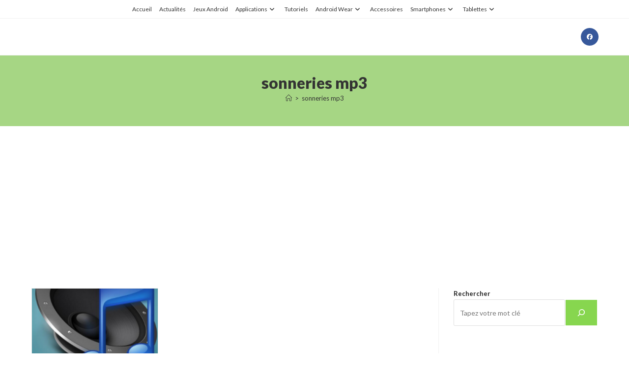

--- FILE ---
content_type: text/html; charset=utf-8
request_url: https://www.google.com/recaptcha/api2/aframe
body_size: 265
content:
<!DOCTYPE HTML><html><head><meta http-equiv="content-type" content="text/html; charset=UTF-8"></head><body><script nonce="FjWmXzT6xVoT6bmu8y8SDQ">/** Anti-fraud and anti-abuse applications only. See google.com/recaptcha */ try{var clients={'sodar':'https://pagead2.googlesyndication.com/pagead/sodar?'};window.addEventListener("message",function(a){try{if(a.source===window.parent){var b=JSON.parse(a.data);var c=clients[b['id']];if(c){var d=document.createElement('img');d.src=c+b['params']+'&rc='+(localStorage.getItem("rc::a")?sessionStorage.getItem("rc::b"):"");window.document.body.appendChild(d);sessionStorage.setItem("rc::e",parseInt(sessionStorage.getItem("rc::e")||0)+1);localStorage.setItem("rc::h",'1768776185858');}}}catch(b){}});window.parent.postMessage("_grecaptcha_ready", "*");}catch(b){}</script></body></html>